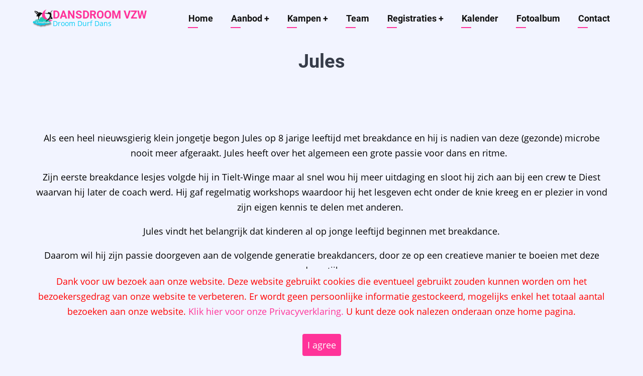

--- FILE ---
content_type: text/html; charset=UTF-8
request_url: https://dansdroom.be/web/jules
body_size: 3933
content:

<!DOCTYPE html>
<html lang="en" dir="ltr">
  <head>
    <meta charset="utf-8" />
<meta name="Generator" content="Drupal 10 (https://www.drupal.org)" />
<meta name="MobileOptimized" content="width" />
<meta name="HandheldFriendly" content="true" />
<meta name="viewport" content="width=device-width, initial-scale=1.0" />
<link rel="icon" href="/web/sites/default/files/logo_reduced__1__0AH_icon_0.ico" type="image/vnd.microsoft.icon" />
<link rel="canonical" href="https://dansdroom.be/web/jules" />
<link rel="shortlink" href="https://dansdroom.be/web/node/68" />

    <title>Jules | DansDroom vzw</title>
        <link rel="preload" as="font" href="/web/themes/vanipro/fonts/open-sans.woff2" type="font/woff2" crossorigin>
    <link rel="preload" as="font" href="/web/themes/vanipro/fonts/roboto.woff2" type="font/woff2" crossorigin>
    <link rel="preload" as="font" href="/web/themes/vanipro/fonts/roboto-bold.woff2" type="font/woff2" crossorigin>
        <link rel="stylesheet" media="all" href="/web/core/themes/stable9/css/system/components/align.module.css?t8wl5r" />
<link rel="stylesheet" media="all" href="/web/core/themes/stable9/css/system/components/fieldgroup.module.css?t8wl5r" />
<link rel="stylesheet" media="all" href="/web/core/themes/stable9/css/system/components/container-inline.module.css?t8wl5r" />
<link rel="stylesheet" media="all" href="/web/core/themes/stable9/css/system/components/clearfix.module.css?t8wl5r" />
<link rel="stylesheet" media="all" href="/web/core/themes/stable9/css/system/components/details.module.css?t8wl5r" />
<link rel="stylesheet" media="all" href="/web/core/themes/stable9/css/system/components/hidden.module.css?t8wl5r" />
<link rel="stylesheet" media="all" href="/web/core/themes/stable9/css/system/components/item-list.module.css?t8wl5r" />
<link rel="stylesheet" media="all" href="/web/core/themes/stable9/css/system/components/js.module.css?t8wl5r" />
<link rel="stylesheet" media="all" href="/web/core/themes/stable9/css/system/components/nowrap.module.css?t8wl5r" />
<link rel="stylesheet" media="all" href="/web/core/themes/stable9/css/system/components/position-container.module.css?t8wl5r" />
<link rel="stylesheet" media="all" href="/web/core/themes/stable9/css/system/components/reset-appearance.module.css?t8wl5r" />
<link rel="stylesheet" media="all" href="/web/core/themes/stable9/css/system/components/resize.module.css?t8wl5r" />
<link rel="stylesheet" media="all" href="/web/core/themes/stable9/css/system/components/system-status-counter.css?t8wl5r" />
<link rel="stylesheet" media="all" href="/web/core/themes/stable9/css/system/components/system-status-report-counters.css?t8wl5r" />
<link rel="stylesheet" media="all" href="/web/core/themes/stable9/css/system/components/system-status-report-general-info.css?t8wl5r" />
<link rel="stylesheet" media="all" href="/web/core/themes/stable9/css/system/components/tablesort.module.css?t8wl5r" />
<link rel="stylesheet" media="all" href="/web/themes/vanipro/css/material.css?t8wl5r" />
<link rel="stylesheet" media="all" href="/web/themes/vanipro/css/font-awesome.css?t8wl5r" />
<link rel="stylesheet" media="all" href="/web/themes/vanipro/css/font.css?t8wl5r" />
<link rel="stylesheet" media="all" href="/web/themes/vanipro/css/style.css?t8wl5r" />
<link rel="stylesheet" media="all" href="/web/themes/vanipro/css/slider.css?t8wl5r" />

    
<style>
  :root {
  --theme-color: #ff3399;
  --theme-color-two: #06ccf5;
  --body-bg: #f2f4ff;
  --content-bg: #f2f4ff;
  --header-block-bg: #f2f4ff;
  --footer-bg: #f2f4ff;
  --footer-color: #919296;
  --footer-border-color: #f2f4ff;
  --color-light: #f2f4ff;
  --border-color: #e9ebf5;
  --text-color: #06ccf5;
  --bold-color: #363c49;
  --circle-one: #f2f4ff;
  --circle-two: #f2f4ff;
  --circle-three: #f2f4ff;
  }
</style>
<style>
.menu-wrap { 

    background: #f2f4ff; 

    color: #111111; 

} 

.menu-wrap a { 

    color: #111111; 

} 

.close-mobile-menu { 

    color: #111111; 

    border: 2px solid #111111; 

} 


.layer1,
.layer2,
.layer3,
.layer4,
.layer5 {
	visibility: visible;
  -webkit-transition: none;
  -moz-transition: none;
  transition: all ease 1s;
  -webkit-transform: none;
  -moz-transform: none;
  transform: none;
}


.page-header {
  padding: 1em 0 1em 0;
}


.homepage .main-wrapper {
  padding: 0;
}
.region-content-home .block {
  padding: 1em 0 1em 0;
}
</style>

  </head>
  <body class="site-page page-type-page no-sidebar">

        <a href="#main-content" class="visually-hidden focusable">
      Skip to main content
    </a>
    
      <div class="dialog-off-canvas-main-canvas" data-off-canvas-main-canvas>
      <div class="loader">
    <div class="loader-inner">
      <div class="loader-icon">
        <span></span>
        <span></span>
      </div>
    </div>
  </div>
<header class="header-top header">
  <div class="container">
  <div class="header-main">
          <div class="site-brand">
          <div class="block-region region-site-branding">
    <div id="block-vanipro-branding" class="block">
  
    
  <div class="block-content">
  <div class="site-branding">
  		<div class="site-logo">
         <a href="/web/" title="Home" rel="home">
            <img src="/web/sites/default/files/logo%20reduced_0_0.png" alt="Home" />
         </a>
	 </div>
        <div class="site-name-slogan">
               <div class="site-name">
            <a href="/web/" title="Home" rel="home">DansDroom vzw</a>
         </div>
                     <div class="site-slogan">Droom Durf Dans</div>
         </div>
   </div>
  </div>
</div> <!--/.block-content -->

  </div>

      </div> <!--/.site-branding -->
              <div class="header-main-right">
                  <div class="mobile-menu"><i class="icon-menu"></i></div>           <div class="primary-menu-wrapper">
            <div class="menu-wrap">
              <div class="close-mobile-menu">x</div>
                <div class="block-region region-primary-menu">
    <nav role="navigation" aria-labelledby="block-vanipro-main-menu-menu" id="block-vanipro-main-menu" class="block block-menu">
            
  <h2 class="visually-hidden block-title" id="block-vanipro-main-menu-menu">Main navigation</h2>
  

        
              <ul class="main-menu">
                            <li class="main-menu-item">
        <a href="/web/" data-drupal-link-system-path="&lt;front&gt;">Home</a>
                  </li>
                        <li  class="main-menu-item expanded">
        <a href="/web/aanbod">Aanbod <span class="dropdown-arrow">+</span></a>
                                  <ul class="submenu">
                            <li class="main-menu-item">
        <a href="/web/aanbod_kleuters" data-drupal-link-system-path="node/63">kleuters</a>
                  </li>
                        <li class="main-menu-item">
        <a href="/web/aanbod_jongeren" data-drupal-link-system-path="node/65">jongeren</a>
                  </li>
                        <li class="main-menu-item">
        <a href="/web/aanbod_volwassenen" data-drupal-link-system-path="node/66">volwassenen</a>
                  </li>
        </ul>
  
            </li>
                        <li  class="main-menu-item expanded">
        <a href="/web/danskampen_2026">Kampen <span class="dropdown-arrow">+</span></a>
                                  <ul class="submenu">
                            <li class="main-menu-item">
        <a href="https://dansdroom.be/web/2026_paasdanskamp_kleuters">paasdanskamp kleuters</a>
                  </li>
                        <li class="main-menu-item">
        <a href="https://dansdroom.be/web/2026_zomerdanskamp_kleuters">zomerdanskamp kleuters</a>
                  </li>
                        <li class="main-menu-item">
        <a href="/web/2026_zomerdanskamp_1-2-3_leerjaar" data-drupal-link-system-path="node/94">zomerdanskamp kids 1-2-3 leerjaar</a>
                  </li>
                        <li class="main-menu-item">
        <a href="/web/2026_zomerdanskamp_4-5-6_leerjaar" data-drupal-link-system-path="node/95">zomerdanskamp kids 4-5-6 leerjaar</a>
                  </li>
        </ul>
  
            </li>
                        <li class="main-menu-item">
        <a href="/web/team" data-drupal-link-system-path="node/3">Team</a>
                  </li>
                        <li  class="main-menu-item expanded">
        <a href="/web/registraties">Registraties <span class="dropdown-arrow">+</span></a>
                                  <ul class="submenu">
                            <li class="main-menu-item">
        <a href="/web/registraties" data-drupal-link-system-path="webform/inschrijving_basis_flexbox_layou">registreer je hier</a>
                  </li>
                        <li class="main-menu-item">
        <a href="/web/tarieven" data-drupal-link-system-path="node/25">tarieven</a>
                  </li>
        </ul>
  
            </li>
                        <li class="main-menu-item">
        <a href="/web/kalender" data-drupal-link-system-path="node/1">Kalender</a>
                  </li>
                        <li class="main-menu-item">
        <a href="/web/dansdroom_in_beeld" data-drupal-link-system-path="node/49">Fotoalbum</a>
                  </li>
                        <li class="main-menu-item">
        <a href="/web/neem_contact" data-drupal-link-system-path="node/48">Contact</a>
                  </li>
        </ul>
  


  </nav>

  </div>

            </div> <!-- /.menu-wrap -->
          </div> <!-- /.primary-menu-wrapper -->
                              </div> <!-- /.header-right -->
      </div><!-- /header-main -->
  </div><!-- /container -->
</header>
  <header class="header">
    <section id="page-header">
    <div class="container">
      <div class="page-header">
          <div class="block-region region-page-header">
    <div id="block-vanipro-page-title" class="block">
  
    
  <div class="block-content">
      <div class="page-title-wrap">
  
      <h1 class="page-title"><span>Jules</span>
</h1>
    
</div> <!--/.page-title-wrap -->

    </div>
</div> <!--/.block-content -->

  </div>

      </div>
    </div><!-- /.container -->
  </section>
</header>
<!-- Start: highlighted -->
	<div class="highlighted block-section clear">
		<aside class="container clear" role="complementary">
			  <div class="block-region region-highlighted">
    <div data-drupal-messages-fallback class="hidden"></div>

  </div>

		</aside>
	</div>
<!-- End: highlighted -->
<div id="main-wrapper" class="main-wrapper">
  <div class="container">
  <div class="main-container">
    <main id="main" class="page-content">
      <a id="main-content" tabindex="-1"></a>            <div class="node-content">
          <div class="block-region region-content">
    <div id="block-vanipro-content" class="block">
  
    
  <div class="block-content">
      <article data-history-node-id="68" class="node node-view-mode-full">

  

  <div class="node-content">
    
            <div class="field field--name-body field--type-text-with-summary field--label-hidden field-item"><p class="text-align-center"><span style="color:#000000;">Als een heel nieuwsgierig klein jongetje begon Jules op 8 jarige leeftijd met breakdance en hij is nadien van deze (gezonde) microbe nooit meer afgeraakt. Jules heeft over het algemeen een grote passie voor dans en ritme.&nbsp;&nbsp;</span></p><p class="text-align-center"><span style="color:#000000;">Zijn eerste breakdance lesjes volgde hij in Tielt-Winge maar al snel wou hij meer uitdaging en sloot hij zich aan bij een crew te Diest waarvan hij later de coach werd. Hij gaf regelmatig workshops waardoor hij het lesgeven echt onder de knie kreeg en er plezier in vond zijn eigen kennis te delen met anderen.&nbsp;</span></p><p class="text-align-center"><span style="color:#000000;">Jules vindt het belangrijk dat kinderen al op jonge leeftijd beginnen met breakdance.</span></p><p class="text-align-center"><span style="color:#000000;">Daarom wil hij zijn passie doorgeven aan de volgende generatie breakdancers, door ze op een creatieve manier te boeien met deze dansstijl.</span></p><img data-entity-uuid="dcceadff-94f2-4541-926a-dcd746fa58f5" data-entity-type="file" src="/web/sites/default/files/inline-images/Jules_final_0.png" width="344" height="527" alt="Jules" class="align-center" loading="lazy"></div>
      
  </div>
</article>

    </div>
</div> <!--/.block-content -->

  </div>

      </div>
                </main>
          </div>   </div> </div><!-- Start: Footer -->
<!-- /footer-top -->
<footer class="footer">
   
  <!-- /footer-bottom -->

   <section id="footer-bottom-last">
    <div class="container">
    <div class="footer-bottom-last">
              <div class="copyright">
                      © 2019-2025 DansDroom vzw. All rights reserved.

                  </div>
                    <div class="footer-social-icons">
          <ul class="social-icons">
      <li><a href="https://www.facebook.com/dansdroom.be/" target="_blank"><i class="icon-facebook"></i></a></li>
          <li><a href="https://www.instagram.com/dansdroom.be/?igshid=4pwiv8n49hy5" target="_blank"><i class="icon-instagram"></i></a></li>
                  </ul>
        </div>
            </div> <!--/.social icons -->
    </div> <!-- /.container -->
    </div> <!-- /.container -->
  </section> <!-- /footer-bottom-last -->
   <!-- end condition if copyright or social icons -->
</footer>
<div class="scrolltop"><div class="scrolltop-icon">&#x2191;</div></div>
  
  <!-- Start Cookie Alert -->
<div class="cookiealert" role="alert">
  <div class="container">
    <p>
              <span style="color:red;">Dank voor uw bezoek aan onze website. Deze website gebruikt cookies die eventueel gebruikt zouden kunnen worden om het bezoekersgedrag van onze website te verbeteren. Er wordt geen persoonlijke informatie gestockeerd, mogelijks enkel het totaal aantal bezoeken aan onze website.  <a href="/privacy">Klik hier voor onze Privacyverklaring.</a> U kunt deze ook nalezen onderaan onze home pagina.
</span></span><br></br>
            <button type="button" class="acceptcookies" aria-label="Close">I agree</button>
    </p>
  </div>
</div>
<!-- End Cookie Alert --><!-- End: Footer -->

<style>
.fab {
  display: none;
}
</style>


  </div>

    
  
    <script type="application/json" data-drupal-selector="drupal-settings-json">{"path":{"baseUrl":"\/web\/","pathPrefix":"","currentPath":"node\/68","currentPathIsAdmin":false,"isFront":false,"currentLanguage":"en"},"pluralDelimiter":"\u0003","suppressDeprecationErrors":true,"user":{"uid":0,"permissionsHash":"ceb58cfda8ca3d3266dcec33f8b5a860365986af9022145ef0eeb22aa78610f5"}}</script>
<script src="/web/core/assets/vendor/jquery/jquery.min.js?v=3.7.1"></script>
<script src="/web/core/misc/drupalSettingsLoader.js?v=10.3.2"></script>
<script src="/web/core/misc/drupal.js?v=10.3.2"></script>
<script src="/web/core/misc/drupal.init.js?v=10.3.2"></script>
<script src="/web/themes/vanipro/js/slider.js?v=9.1"></script>
<script src="/web/themes/vanipro/js/vanipro.js?v=9.1"></script>
<script src="/web/themes/vanipro/js/cookiealert.js?v=1"></script>


        </body>
</html>


--- FILE ---
content_type: text/css
request_url: https://dansdroom.be/web/themes/vanipro/css/style.css?t8wl5r
body_size: 10840
content:
/**
 * Variables
 */
:root {
  --body-bg: #ffffff;
  --header-block-bg: #f2f4fe;
  --content-bg: #f2f4ff;
  --content-border-color: #ced1e4;
  --footer-bg: #232733;
  --footer-color: #919296;
  --footer-border-color: #373b48;
  --text-color: #2a2a2a;
  --bold-color: #1e2127;
  --border-color: #e9ebf5;
  --theme-color: #ff6347;
  --theme-color-two: #302e44;
  --circle-one: #f3e7f0;
  --circle-two: #e0e2f6;
  --circle-three: #f9b6b4;
  --color-light: #e7a498;
  --font-content: "Open Sans", sans-serif;
  --font-heading: "Roboto", sans-serif;
}

* {
  margin: 0;
  padding: 0;
}

/* HTML and Body
---------------------------------------- */
html,
body {
  height: 100%;
}

html {
  line-height: 1.7;
  -ms-text-size-adjust: 100%;
  -webkit-text-size-adjust: 100%;
  font-size: 16px;
}

body {
  font-family: -apple-system, BlinkMacSystemFont, "Segoe UI", Roboto, Oxygen, Ubuntu, Cantarell, "Open Sans", "Helvetica Neue", sans-serif;
  font-family: var(--font-content);
  font-size: 1rem;
  font-weight: 400;
  width: 100%;
  height: auto;
  min-height: 100vh;
  margin: 0;
  padding: 0;
  line-height: 1.7;
  background: #ffffff;
  background: var(--body-bg);
  color: var(--text-color);
  overflow-x: hidden;
  -webkit-font-smoothing: subpixel-antialiased;
  -webkit-text-size-adjust: 100%;
  -ms-text-size-adjust: 100%;
}

/* Regions
---------------------------------------- */
article,
aside,
details,
figcaption,
figure,
footer,
header,
hgroup,
main,
menu,
nav,
section {
  display: block;
}

summary {
  display: list-item;
  cursor: pointer;
  color: #a1a1a1;
  color: var(--text-color);
}

template,
[hidden] {
  display: none;
}

/* Typography
---------------------------------------- */
/* Typography -> Headings */
h1,
h2,
h3,
h4,
h5,
h6 {
  font-family: var(--font-heading);
  font-weight: 700;
  font-style: normal;
  line-height: 1.6;
  margin: 0;
  color: var(--bold-color);
}

h1 {
  font-size: 2.1rem;
}

h2 {
  font-size: 1.8rem;
}

h3 {
  font-size: 1.5rem;
}

h4 {
  font-size: 1.3rem;
}

h5, h6 {
  font-size: 1.1rem;
}

/* Typography -> Links */
a {
  color: var(--theme-color);
  background-color: transparent;
  text-decoration: none;
  transition: color 0.4s ease;
}

a:active,
li a.active {
  color: var(--theme-color);
}

a:hover {
  color: var(--theme-color-two);
}

a:active,
a:hover,
a:focus {
  text-decoration: none;
  border: 0;
  outline: 0;
}

p {
  margin: 0 0 1rem 0;
}

b,
strong {
  font-weight: bolder;
  color: var(--bold-color);
}

dfn,
cite {
  font-style: italic;
}

del {
  text-decoration: line-through;
}

small {
  font-size: 80%;
}

big {
  font-size: 125%;
}

em {
  font-style: normal;
  color: var(--theme-color);
}

/* Typography-> code tags */
code,
kbd,
pre,
samp {
  font-family: monospace, monospace;
  font-size: 1rem;
  background: var(--content-bg);
}

kbd {
  margin: 0;
  padding: 0 5px;
}

pre {
  overflow: auto;
  margin: 1rem 0;
  padding: 1rem;
  -moz-tab-size: 2;
    -o-tab-size: 2;
       tab-size: 2;
}

sub,
sup {
  position: relative;
  font-size: 75%;
  line-height: 0;
  vertical-align: baseline;
}

sub {
  bottom: -0.25em;
}

sup {
  top: -0.5em;
}

tt,
var {
  font-family: monospace, monospace;
  font-style: italic;
}

mark {
  background: var(--theme-color);
  color: #ffffff;
  padding: 2px 5px;
  text-shadow: none;
}

acronym[title], abbr[title] {
  border-bottom: none;
  text-decoration: underline;
  -webkit-text-decoration: underline dotted;
}

abbr,
acronym {
  cursor: help;
}

acronym {
  border-bottom: 1px dotted;
}

/* Media
---------------------------------------- */
audio,
canvas,
progress,
video {
  display: inline-block;
  vertical-align: baseline;
}

audio:not([controls]) {
  display: none;
  height: 0;
}

img,
a img {
  max-width: 100% !important;
  height: auto;
  margin: 0;
  padding: 0;
  border: 0;
  border-style: none;
  vertical-align: middle;
}

svg:not(:root) {
  overflow: hidden;
}

figure {
  max-width: 100%;
  height: auto;
  margin: 1em 0;
  border: 0;
}

.align-left {
  margin: 1rem 1rem 1rem 0;
}

.align-right {
  margin: 1rem 0 1rem 1rem;
}

.align-center {
  margin-top: 1rem;
  margin-bottom: 1rem;
}

figure.align-center img {
  display: block;
  clear: both;
  margin: 0 auto;
}

figcaption {
  padding: 4px;
  font-size: 0.8rem;
  background: var(--content-bg);
  border: 1px solid var(--border-color);
  text-align: center;
}

.image-field {
  margin: 0 0 1rem 0;
}

/* Form
---------------------------------------- */
form {
  margin-bottom: 1rem;
}

button,
input,
optgroup,
select,
textarea {
  font-family: inherit;
  font-size: 100%;
  line-height: 1.6;
  margin: 0;
}

button,
input {
  overflow: visible;
}

button,
select {
  text-transform: none;
}

.button-solid,
a.button-solid:hover,
button,
[type=button],
[type=reset],
[type=submit] {
  position: relative;
  cursor: pointer;
  border: 0;
  border-radius: 4px;
  padding: 8px 10px;
  background: var(--theme-color);
  color: #fff;
  -webkit-appearance: button;
  transition: all 0.3s ease-in-out;
}

.button-solid:hover,
a.button-solid:hover,
button:hover,
[type=button]:hover,
[type=reset]:hover,
[type=submit]:hover {
  background: var(--theme-color-two);
  color: #ffffff;
}

button::-moz-focus-inner,
[type=button]::-moz-focus-inner,
[type=reset]::-moz-focus-inner,
[type=submit]::-moz-focus-inner {
  border-style: none;
  padding: 0;
}

button:-moz-focusring,
[type=button]:-moz-focusring,
[type=reset]:-moz-focusring,
[type=submit]:-moz-focusring {
  outline: 0;
}

button[disabled],
html input[disabled] {
  cursor: not-allowed;
  opacity: 0.7;
}

::-webkit-file-upload-button {
  -webkit-appearance: button;
  font: inherit;
}

input {
  line-height: normal;
}

input,
textarea {
  max-width: 100%;
}

input[type=text],
input[type=email],
input[type=url],
input[type=password],
input[type=search],
textarea {
  background: transparent;
  color: var(--text-color);
  padding: 10px;
  border: 1px solid var(--border-color);
  transition: border 0.5s ease-in-out;
}

input[type=text]:focus,
input[type=email]:focus,
input[type=url]:focus,
input[type=password]:focus,
input[type=search]:focus,
textarea:focus {
  border: 1px solid var(--theme-color-two);
  outline: 0;
}

textarea {
  width: 100%;
  overflow: auto;
  transition: border 0.3s linear;
  vertical-align: top;
}
@keyframes autofill {
  to {
    color: var(--text-color);
    background: transparent;
  }
}
input:-webkit-autofill {
  animation-name: autofill;
  animation-fill-mode: both;
}

[type=checkbox],
[type=radio] {
  padding: 0;
  box-sizing: border-box;
}

[type=number]::-webkit-inner-spin-button,
[type=number]::-webkit-outer-spin-button {
  height: auto;
}

[type=search] {
  -webkit-appearance: textfield;
  outline-offset: -2px;
  -webkit-appearance: textfield;
  -moz-appearance: textfield;
}

[type=search]::-webkit-search-decoration {
  -webkit-appearance: none;
}

fieldset {
  margin: 0 0 10px 0;
  padding: 0.35em 0.5em 0.5em 0;
  border: 1px solid var(--border-color);
}

fieldset > :last-child {
  margin-bottom: 0;
}

legend {
  box-sizing: border-box;
  color: inherit;
  display: table;
  max-width: 100%;
  padding: 0;
  white-space: normal;
}

progress {
  vertical-align: baseline;
}

optgroup {
  font-weight: bold;
}

select {
  padding: 4px 0;
}

form label {
  color: var(--bold-color);
}

label[for] {
  cursor: pointer;
}

/* Form */
.form-item {
  margin-bottom: 1rem;
}

.form-required:after {
  content: "*";
  display: inline-block;
  padding-left: 4px;
  color: red;
}

.form-item label {
  display: block;
}

label.option {
  display: inline;
  font-weight: normal;
}

progress {
  vertical-align: baseline;
}

::-webkit-input-placeholder {
  color: var(--border-color);
}

:-moz-placeholder {
  color: var(--border-color);
}

::-moz-placeholder {
  color: var(--border-color);
  opacity: 1;
}

:-ms-input-placeholder {
  color: var(--border-color);
}

.field--name-body input[type=text],
.field--name-body input[type=email],
.field--name-body input[type=url],
.field--name-body input[type=password],
.field--name-body input[type=search],
.field--name-body textarea {
  display: block;
  margin-bottom: 0.8rem;
}

/* Form in body */
.node-content input[type=text],
.node-content input[type=email],
.node-content input[type=url],
.node-content input[type=password],
.node-content input[type=search],
textarea {
  display: block;
  background: var(--content-bg);
  margin-bottom: 0.8rem;
  border-radius: 20px;
}

/* Forms in sidebar */
.sidebar input[type=text],
.sidebar input[type=email],
.sidebar input[type=url],
.sidebar input[type=password],
.sidebar input[type=search],
textarea {
  width: 100%;
  border: 1px solid var(--content-border-color);
}

/* Animated expanding textarea */
.form-textarea {
  height: 100px;
  transition: height 0.3s ease-in-out;
}

.form-textarea:focus {
  height: 180px;
}

/* Common HTML Elements
---------------------------------------- */
hr {
  clear: both;
  width: 100%;
  height: 2px;
  background: var(--border-color);
  border: 0;
  box-sizing: content-box;
  overflow: visible;
}

address {
  margin: 0 0 1rem 0;
  font-style: italic;
}

/* Definition Lists */
dt {
  color: var(--bold-color);
  font-weight: 700;
  margin: 0 0 1.75rem;
}

dt {
  color: var(--bold-color);
  font-weight: 700;
}

dd {
  margin: 0 0 1.2rem 0;
}

blockquote {
  position: relative;
  margin: 1rem 0;
  padding: 1rem;
  background: var(--content-bg);
  border-left: 6px solid var(--theme-color);
  border-top: 2px solid var(--border-color);
  border-right: 2px solid var(--border-color);
  border-bottom: 2px solid var(--border-color);
}

[dir=rtl] blockquote {
  position: relative;
  margin: 1rem 0;
  padding: 1rem;
  background: var(--content-bg);
  border-right: 6px solid var(--theme-color);
  border-top: 2px solid var(--border-color);
  border-left: 2px solid var(--border-color);
  border-bottom: 2px solid var(--border-color);
}

blockquote > :last-child {
  margin-bottom: 0;
}

/* List
---------------------------------------- */
ul,
ol {
  margin: 0;
  padding: 0 0 0.25rem 1rem;
}

[dir=rtl] ul,
[dir=rtl] ol {
  padding: 0 1rem 0.25rem 0;
}

ol ol,
ul ul {
  margin: 0;
  padding: 0 0 0.25rem 1rem;
}

[dir=rtl] ol ol,
[dir=rtl] ul ul {
  padding: 0 1rem 0.25rem 0;
}

ul {
  list-style: disc;
}

li > ul,
li > ol {
  margin-bottom: 0;
}

[dir=rtl] ul,
[dir=rtl] ol {
  padding: 0 1rem 0.25rem 0;
}

li {
  padding: 4px 0;
}

/* Table
---------------------------------------- */
table {
  width: 100%;
  margin-bottom: 1.2rem;
  border-spacing: 0;
  border-collapse: collapse;
}

th,
tr,
td {
  vertical-align: middle;
}

th {
  margin: 0;
  padding: 5px;
  background: var(--content-bg);
  color: var(--bold-color);
  border: 1px solid var(--border-color);
  text-align: left;
  text-shadow: none;
}

td {
  padding: 5px;
  border: 1px solid var(--border-color);
}

/* Default box sizing.
---------------------------------------- */
* {
  box-sizing: border-box;
}

:after,
:before {
  box-sizing: border-box;
}

*:after,
*::after,
*:before,
*::before {
  box-sizing: border-box;
}

/* Misc
---------------------------------------- */
::-moz-selection {
  background: var(--theme-color);
  color: #fff;
  text-shadow: none;
}

::selection {
  background: var(--theme-color);
  color: #fff;
  text-shadow: none;
}

/* Font icons used in theme
---------------------------------------- */
@font-face {
  font-family: "vani";
  src: url("../fonts/vani.eot");
  src: url("../fonts/vani.eot") format("embedded-opentype"), url("../fonts/vani.ttf") format("truetype"), url("../fonts/vani.woff") format("woff"), url("../fonts/vani.svg") format("svg");
  font-weight: normal;
  font-style: normal;
  font-display: block;
}
[class^=icon-], [class*=" icon-"] {
  /* use !important to prevent issues with browser extensions that change fonts */
  font-family: "vani" !important;
  speak: none;
  font-style: normal;
  font-weight: normal;
  font-variant: normal;
  text-transform: none;
  line-height: 1;
  /* Better Font Rendering =========== */
  -webkit-font-smoothing: antialiased;
  -moz-osx-font-smoothing: grayscale;
}

.icon-horn:before {
  content: "\e917";
}

.icon-bell:before {
  content: "\e918";
}

.icon-info:before {
  content: "\e919";
}

.icon-share:before {
  content: "\e916";
}

.icon-align-left:before {
  content: "\e915";
}

.icon-document:before {
  content: "\e914";
}

.icon-menu:before {
  content: "\e913";
}

.icon-add_comment:before {
  content: "\e910";
}

.icon-vimeo:before {
  content: "\e912";
}

.icon-comments:before {
  content: "\e911";
}

.icon-exclamation-circle:before {
  content: "\e90e";
}

.icon-exclamation-triangle:before {
  content: "\e90f";
}

.icon-check-square:before {
  content: "\e90d";
}

.icon-hashtag:before {
  content: "\e90c";
}

.icon-calendar:before {
  content: "\e90a";
}

.icon-user:before {
  content: "\e90b";
}

.icon-search:before {
  content: "\e909";
}

.icon-vk:before {
  content: "\e900";
}

.icon-github:before {
  content: "\e901";
}

.icon-whatsapp:before {
  content: "\e902";
}

.icon-telegram:before {
  content: "\e903";
}

.icon-youtube:before {
  content: "\e904";
}

.icon-linkedin:before {
  content: "\e905";
}

.icon-instagram:before {
  content: "\e906";
}

.icon-twitter:before {
  content: "\e907";
}

.icon-facebook:before {
  content: "\e908";
}

.container {
  position: relative;
  width: 100%;
  max-width: 1170px;
  margin: 0 auto;
  padding: 0 10px;
}

/* Main wrapper -> Main + Sidebar
--------------------------------*/
.main-wrapper {
  width: 100%;
}

/* Layout -> containers */
.main-container {
  position: relative;
  display: grid;
  width: 100%;
  margin: 0;
  padding: 2rem 0;
}

.no-sidebar .main-container,
.sidebar-left .main-container,
.sidebar-right .main-container,
.two-sidebar .main-container {
  grid-template-columns: 100%;
}

.sidebar-left #main,
.sidebar-right #main,
.two-sidebar #main {
  margin: 0 0 2rem 0;
}

/* Column
--------------------------------*/
.section {
  width: 100%;
  clear: both;
  padding: 1.6rem 0;
}

.row {
  width: 100%;
  clear: both;
  margin-bottom: 1rem;
}

.full {
  position: relative;
  display: flex;
  flex-direction: column;
  width: 100%;
  margin: 0;
}

.item {
  margin: 0 0 2rem 0;
  padding: 0;
  flex: 1 1 100%;
  max-width: 100%;
}

.sidebar .block {
  padding: 1rem;
  background: var(--content-bg);
  margin-bottom: 2rem;
  border-radius: 6px;
}

.sidebar .block-title {
  line-height: 1;
  padding-bottom: 0.3rem;
}

.sidebar ul {
  list-style: none;
  margin: 0;
  padding: 0;
}

.sidebar li {
  padding: 6px 0;
  border-bottom: 1px solid var(--content-border-color);
}

/* Extended pro */
.sidebar-circle-one,
.sidebar-circle-two {
  position: absolute;
  border-radius: 50%;
}

.sidebar-circle-one {
  background: var(--circle-one);
  width: 30px;
  height: 30px;
  top: 38px;
  right: 20px;
}

.sidebar-circle-two {
  background: var(--circle-two);
  width: 42px;
  height: 42px;
  top: 20px;
  right: 36px;
}

/* Header
--------------------------------------*/
.header {
  position: relative;
  width: 100%;
  background: var(--content-bg);
  margin: 0;
  padding: 0;
}

/* Header -> Header Top blocks */
.header-top-blocks {
  position: relative;
  background: var(--header-block-bg);
  width: 100%;
  margin: 0;
  padding: 0;
}

.header-block-container {
  position: relative;
  display: flex;
  flex-direction: column;
  justify-content: space-between;
  align-items: center;
  gap: 1rem;
  padding: 1rem 0;
}

.header-block {
  max-width: 100%;
}

.header-block p:last-child {
  margin: 0;
}

/* Header -> Header main */
.header-main {
  width: 100%;
  margin: 0;
  padding: 0.5rem 0;
  display: flex;
  justify-content: space-between;
  align-items: center;
}

/* Header -> site branding. */
.site-brand {
  position: relative;
}

.site-branding {
  position: relative;
  display: flex;
  align-items: center;
  gap: 10px;
  font-weight: 400;
  line-height: 1;
}

.site-branding img {
  width: auto;
  max-height: 36px;
}

.site-branding a {
  color: var(--theme-color);
}

.site-name-slogan {
  display: flex;
  flex-direction: column;
}

.site-name {
  font-family: "Roboto", sans-serif;
  font-weight: 700;
  font-size: 1.2rem;
  color: var(--theme-color);
  text-transform: uppercase;
}

.site-slogan {
  font-size: 0.8rem;
}

/* Header -> header right */
.header-main-right {
  position: relative;
  display: flex;
  align-items: center;
}

.menu-wrap {
  font-family: var(--font-heading);
  font-weight: 700;
  position: fixed;
  color: #ffffff;
  background: var(--bold-color);
  top: 0;
  bottom: 0;
  left: 0;
  margin: 0;
  padding: 1rem;
  width: 100%;
  max-width: 320px;
  z-index: 25;
  transform: translateX(-100%);
  transition: all 0.8s ease;
}

ul.main-menu,
.region-primary-menu .menu {
  position: relative;
  margin: 0;
  padding: 0;
  font-size: 1em;
  z-index: 30;
  list-style: none;
  list-style-type: none;
}

.main-menu a,
.region-primary-menu .menu a {
  color: #ffffff;
}

ul.main-menu li,
.region-primary-menu .menu li {
  position: relative;
  padding: 0;
}

ul.main-menu li a,
.region-primary-menu .menu li a {
  border-bottom: 1px solid var(--footer-border-color);
}

.main-menu li span,
.region-primary-menu .menu li span {
  display: block;
  padding: 10px 0;
}

ul.main-menu > li,
.region-primary-menu .menu > li {
  display: block;
  float: none;
  line-height: 1;
  margin: 0;
}

ul.main-menu > li > a,
.region-primary-menu .menu > li > a {
  display: block;
  margin: 0;
  padding: 10px 0;
}

ul.main-menu > li a::after,
.region-primary-menu .menu > li a::after {
  content: none;
}

ul.main-menu ul.submenu,
.region-primary-menu .menu .submenu {
  position: relative;
  display: block;
  font-weight: 400;
  margin: 0;
  padding: 0;
  z-index: 30;
}

ul.main-menu ul.submenu li,
.region-primary-menu .menu .submenu li {
  display: block;
  background: none;
  width: 100%;
  font-size: 0.9rem;
}

ul.main-menu ul.submenu li a,
.region-primary-menu .menu .submenu li a {
  display: block;
  width: 100%;
  padding: 10px 0 10px 20px;
}

ul.main-menu ul.submenu li a::after,
.region-primary-menu .menu .submenu li a::after {
  content: none;
}

.main-menu li span.dropdown-arrow {
  position: absolute;
  display: inline-block;
  right: 0;
  padding: 0;
}

.menu-item-has-children {
  position: relative;
}

.menu-item-has-children::after {
  content: "+";
  position: absolute;
  right: -16px;
  top: 10px;
  width: 10px;
  height: 22px;
}

/* Third level drop down */
ul.main-menu ul.submenu ul.submenu {
  position: relative;
  display: block;
  margin: 0;
  padding: 0 0 0 30px;
  z-index: 30;
}

ul.main-menu ul.submenu ul.submenu li {
  display: block;
  font-size: inherit;
  width: 100%;
  padding: 0;
  text-align: left;
}

.main-menu ul.submenu li.expanded::after {
  content: "+";
  position: absolute;
  right: 0;
  top: 10px;
}

/* Mobile Menu */
.mobile-menu {
  display: block;
}

.active-menu .menu-wrap {
  overflow-y: scroll;
  transform: translateX(0);
  transition: all 1s ease; /* Means appears */
}

.close-mobile-menu {
  position: absolute;
  top: 0.5rem;
  right: 4px;
  display: none;
  place-content: center;
  width: 36px;
  height: 36px;
  color: #ffffff;
  border: 2px solid #ffffff;
  border-radius: 50%;
  z-index: 48;
  cursor: pointer;
  text-align: center;
}

.active-menu .close-mobile-menu,
.active-menu .main-menu {
  display: grid;
}

/* Header -> Full page search form */
.full-page-search {
  position: relative;
  margin: 0;
  padding: 0;
}

.search-icon,
.mobile-menu,
.sliding-panel-icon {
  position: relative;
  display: grid;
  place-content: center;
  width: 36px;
  height: 36px;
  margin: 0 0 0 10px;
  border-radius: 50%;
  border: 2px solid var(--theme-color);
  cursor: pointer;
}

.search-box {
  position: fixed;
  top: 0;
  right: 0;
  bottom: 0;
  left: 0;
  width: 100%;
  height: 100%;
  background: var(--content-bg);
  z-index: 50;
  transform: translate3d(0, -100%, 0);
  transition: transform 0.5s;
  display: flex;
  flex-direction: column;
  justify-content: center;
}

.search-box.open {
  transform: translate3d(0, 0, 0);
}

.search-box-content {
  position: relative;
  z-index: 60;
}

.region-search-box .block-title {
  color: var(--bold-color);
  text-align: center;
}

.region-search-box .block-content {
  display: flex;
  width: 100%;
  justify-content: center;
  text-align: center;
}

.region-search-box .block-content form {
  width: 90%;
}

.search-box-content form label {
  display: none;
}

.search-box-content input[type=search] {
  width: 100%;
  margin: 2rem 0 1rem 0;
  padding: 0 30px 0 0;
  font-size: 1.4rem;
  background: url("../images/search.svg") top right no-repeat;
  background-size: contain;
  border: 0;
  border-bottom: 2px solid var(--content-border-color);
  border-radius: 0;
  outline: 0;
}

.search-box-content input[type=search]:focus {
  border: 0;
  border-bottom: 2px solid var(--theme-color);
}

.search-box-content input[type=submit] {
  padding: 10px 24px;
  border-radius: 50px;
}

.search-box-close {
  flex: 1;
  z-index: 60;
  cursor: crosshair;
  cursor: url("../images/cursor.svg"), auto;
}

/* Page Header
--------------------------------------*/
.page-header {
  position: relative;
  width: 100%;
  margin: 0;
  padding: 5rem 0 6rem 0;
  text-align: center;
}

/* Page Header-> breadcrumb */
.breadcrumb {
  position: relative;
  display: block;
  width: 100%;
}

.breadcrumb-items {
  margin: 0;
  padding: 0;
  list-style: none;
}

.breadcrumb-items li {
  display: inline-block;
}

.breadcrumb-item span {
  margin: 0 10px;
}

/* Header circles */
.header-cicle {
  position: absolute;
  border-radius: 50%;
}

.header-cicle1,
.header-cicle2,
.header-cicle3 {
  background: #f3e7f0;
  background: var(--circle-one);
  height: 2rem;
  width: 2rem;
}

.header-cicle1 {
  animation: circle-size 3s linear infinite alternate;
  left: 12%;
  top: 66%;
}

.header-cicle2 {
  animation: circle-size 7s linear infinite alternate;
  right: 40%;
  top: 55%;
}

.header-cicle3 {
  top: 20%;
  right: 30%;
  animation: circle-size 6s linear infinite alternate;
}

.header-cicle4,
.header-cicle5,
.header-cicle6 {
  background: #e0e2f6;
  background: var(--circle-two);
  height: 2rem;
  width: 2rem;
}

.header-cicle4 {
  top: 13%;
  left: 28%;
  animation: circle-size 7s linear infinite alternate;
}

.header-cicle5 {
  top: 37%;
  left: 40%;
  animation: circle-size 10s linear infinite alternate;
}

.header-cicle6 {
  top: 30%;
  right: 10%;
  animation: circle-size 6s linear infinite alternate;
}

.header-cicle7,
.header-cicle8,
.header-cicle9,
.header-cicle10 {
  background: #f9b6b4;
  background: var(--circle-three);
  width: 1em;
  height: 1em;
}

.header-cicle7 {
  left: 7%;
  top: 40%;
  animation: circle-move 6s linear infinite alternate;
}

.header-cicle8 {
  right: 45%;
  top: 30%;
  animation: circle-move 10s linear infinite alternate;
}

.header-cicle9 {
  left: 30%;
  top: 70%;
  animation: circle-move 7s linear infinite alternate;
}

.header-cicle10 {
  right: 7%;
  bottom: 10%;
  animation: circle-move 4s linear infinite alternate;
}
@keyframes circle-size {
  to {
    transform: scale(2);
  }
}
@keyframes circle-move {
  to {
    transform: translateY(-100px);
  }
}
/* Header Pro -> Header main */
.header-top {
  top: 0;
  z-index: 25;
}

/* Homepage
--------------------------------------*/
/* Homepage -> Main */
.home-block-cicle1 {
  position: absolute;
  left: 5%;
  top: 10%;
  background: #f3e7f0;
  background: var(--circle-one);
  width: 3rem;
  height: 3rem;
  border-radius: 50%;
  animation: circle-size 4s linear infinite alternate;
}

.home-block-cicle2 {
  position: absolute;
  right: 5%;
  bottom: 20%;
  background: #f3e7f0;
  background: var(--circle-two);
  width: 3rem;
  height: 3rem;
  border-radius: 50%;
  animation: circle-size 7s linear infinite alternate;
}

.home-block-cicle3 {
  position: absolute;
  left: 3%;
  bottom: 5%;
  background: #f9b6b4;
  background: var(--circle-three);
  width: 2rem;
  height: 2rem;
  border-radius: 50%;
  animation: circle-move 5s linear infinite alternate;
}

/* Homepage -> Homepage content block region */
.region-content-home {
  display: flex;
  flex-direction: column;
}

.region-content-home .block:nth-child(even) {
  background: var(--content-bg);
}

.region-content-home .block {
  padding: 4rem 0;
}

/* Block title */
.homepage-content .block-title {
  text-align: center;
  margin-bottom: 1rem;
}

.homepage-content .block-title::before,
.homepage-content .block-title::after {
  position: absolute;
  content: "";
  top: 50%;
  background: var(--theme-color);
  width: 40px;
  height: 2px;
}

.homepage-content .block-title::before {
  transform: translateX(-50px);
}

.homepage-content .block-title::after {
  transform: translateX(10px);
}

/* Drupal core Field */
[dir] .field:not(:last-child) {
  margin-bottom: 36px;
}

.field__label {
  font-weight: bold;
}

[dir=ltr] .field--label-inline .field__label, [dir=ltr] .field--label-inline .field__items {
  float: left;
}

[dir=rtl] .field--label-inline .field__label, [dir=rtl] .field--label-inline .field__items {
  float: right;
}

[dir=ltr] .field--label-inline .field__label, [dir=ltr] .field--label-inline > .field__item, [dir=ltr] .field--label-inline .field__items {
  padding-right: 0.5em;
}

[dir=rtl] .field--label-inline .field__label, [dir=rtl] .field--label-inline > .field__item, [dir=rtl] .field--label-inline .field__items {
  padding-left: 0.5em;
}

.field--label-inline .field__label::after {
  content: ":";
}

/* Calendar module
-------------------------------------- */
.calendar-calendar .full {
  display: table;
}

.calendar-calendar .empty {
  display: table-cell;
}

/* Admin Toolbar */
button.toolbar-item,
button.toolbar-icon {
  background: none;
}

/* Filter Module */
.filter-wrapper {
  border: 1px solid var(--border-color);
}

/* Feed icon */
.feed-icon {
  display: block;
}

/* Main -> Node */
.node,
.node-promoted,
.node-sticky,
.node-view-mode-full,
.node-unpublished {
  position: relative;
}

/* Main -> node -> teaser view */
.node-view-mode-teaser {
  position: relative;
  background: var(--content-bg);
  padding: 1rem 1rem 4rem 1rem;
  margin-bottom: 4rem;
  border-radius: 8px;
}

.node-view-mode-teaser.node-sticky {
  border: 2px solid var(--border-color);
}

/* Main -> node -> Title */
.node-title a {
  position: relative;
  transition: color 0.4s;
}

.node-title a::after {
  position: absolute;
  content: "";
  bottom: 0;
  left: 0;
  width: 100%;
  height: 2px;
  background: var(--theme-color);
  transform: scaleX(0);
  transform-origin: left;
  transition: transform 0.4s;
}

.node-title a:hover::after {
  transform: scaleX(1);
}

/* Main -> node -> submitted details */
.node-header {
  position: relative;
  display: flex;
  align-items: center;
  gap: 10px;
  background: var(--content-bg);
  border: 1px solid var(--content-border-color);
  border-radius: 2rem;
  font-size: 0.8rem;
  width: 100%;
  margin: 0 0 1rem 0;
  padding: 10px 1rem;
}

.author-picture img {
  width: auto;
  max-height: 25px;
  margin: 0;
}

.node-submitted-details {
  display: flex;
  gap: 1rem;
  align-items: center;
}

.node-submitted-details i {
  color: var(--theme-color);
}

/* Main -> node -> taxonomy and links */
.node-taxonomy-container,
.node-links-container {
  position: relative;
  display: block;
  width: 100%;
  margin: 0;
  padding: 1rem 0;
  border-top: 1px solid var(--border-color);
}

.term-title {
  margin: 0;
  font-size: 1.2rem;
  line-height: 1;
}

.taxonomy-terms {
  list-style: none;
  margin: 1rem 0 0.2rem 0;
  padding: 0;
  list-style: none;
}

.taxonomy-term a {
  padding: 6px 14px;
  border: 2px solid var(--border-color);
  border-radius: 2rem;
  transition: all 0.4s ease-in-out;
}

.taxonomy-term a:hover {
  background: var(--theme-color);
  color: #ffffff;
}

.taxonomy-term a::before {
  content: "#";
  margin-right: 5px;
}

.node-links-container .links,
.node-links-container .inline {
  list-style: none;
  position: relative;
  display: flex;
  align-items: center;
  justify-content: space-between;
  margin: 0;
  padding: 0;
}

.inline li {
  padding: 0;
}

/* read more link */
.node-readmore a {
  position: relative;
  border: 2px solid var(--theme-color);
  border-radius: 2rem;
  padding: 0.4rem 0.8rem;
  transition: all 0.4s ease-in-out;
}

.node-readmore a:hover {
  color: var(--theme-color);
  padding: 0.4rem 3rem 0.4rem 0.8rem;
}

.node-readmore a::after {
  content: "";
  position: absolute;
  top: 50%;
  right: 10px;
  height: 2px;
  width: 0;
  background: var(--theme-color);
  transition: all 0.4s ease-in-out;
}

.node-readmore a:hover::after {
  width: 2rem;
}

.comment-comments a::before,
.comment-add a::before {
  font-family: "vani";
  color: var(--theme-color-two);
  padding-right: 6px;
}

.comment-comments a::before {
  content: "\e911";
}

.comment-add a::before {
  content: "\e910";
}

/* Main -> node -> pager */
.pager__items {
  list-style: none;
  display: flex;
  justify-content: center;
  gap: 6px;
  margin: 0;
  padding: 1rem 0;
}

.pager__item {
  display: grid;
  place-content: center;
  padding: 0;
  line-height: 1;
}

.pager__item a {
  padding: 10px 14px;
  background: var(--content-bg);
  border-radius: 4px;
}

.pager__item a:hover,
.pager__item.is-active a {
  background: var(--theme-color);
  color: #ffffff;
}

/* Search result page
--------------------------------------*/
.page-content input[type=search] {
  width: 80%;
}

ol.search-results {
  list-style: none;
  margin: 1rem 0;
  padding: 0;
}

.search-results li {
  margin: 0 0 1rem 0;
  padding: 1rem;
  background: var(--content-bg);
}

.search-advanced summary {
  margin: 10px 0;
  cursor: pointer;
}

.search-advanced .form-details-wrapper {
  padding: 0.5rem 1.4rem;
  border: 1px solid var(--border-color);
}

.search-advanced .form-wrapper {
  padding: 0.5rem 1.4rem;
  border: 1px solid var(--border-color);
}

#footer-top {
  background: var(--content-bg);
  margin: 0;
  padding: 2rem 0;
}

.region-footer-top,
.region-footer-bottom {
  display: flex;
  flex-direction: column;
  gap: 2rem;
}

.footer {
  position: relative;
  color: var(--footer-color);
  background: var(--footer-bg);
  width: 100%;
  margin: 0;
  padding: 0;
}

.footer .block-title {
  color: #ffffff;
  font-weight: 400;
}

.footer a:hover {
  color: #ffffff;
}

.footer ul,
.footer ol {
  margin: 0;
  padding: 0;
}

.footer ul,
.footer ul li {
  list-style: none;
}

.footer li {
  border-bottom: 1px solid var(--footer-border-color);
}

.footer li a {
  padding: 5px 0;
  display: inline-block;
}

#footer-blocks {
  margin: 0;
  padding: 3rem 0;
}

.footer-container {
  display: flex;
  gap: 1rem;
  flex-wrap: wrap;
}

.footer-block {
  flex: 1 0 250px;
}

#footer-bottom {
  position: relative;
  margin: 0;
  padding: 0 0 1rem 0;
}

#footer-bottom-last {
  position: relative;
  margin: 0;
  padding: 1rem 0;
  border-top: 1px solid var(--footer-border-color);
}

.footer-bottom-last {
  display: flex;
  justify-content: space-between;
  align-items: center;
  gap: 1rem;
  flex-wrap: wrap;
}

.copyright,
.footer-social-icons {
  flex: 1 0 300px;
}

.social-icons {
  display: flex;
  justify-content: center;
  gap: 10px;
  flex-wrap: wrap;
  margin: 0;
  padding: 0;
  list-style: none;
}

.social-icons li {
  border: 0;
}

.social-icons li a {
  display: grid;
  place-content: center;
  width: 44px;
  height: 44px;
  padding: 0;
  border: 1px solid var(--theme-color);
  transition: all 0.3s ease-in-out;
}

.social-icons li a:hover {
  background: var(--theme-color);
  border-radius: 6px;
}

.block,
.block-title,
.block-content {
  position: relative;
}

.block-section .block-title {
  margin-bottom: 0.7rem;
}

.block-section .block-title::before,
.block-section .block-title::after {
  position: absolute;
  content: "";
  left: 0;
  height: 1px;
  background: var(--theme-color);
}

.block-section .block-title::before {
  bottom: 0;
  width: 30px;
}

.block-section .block-title::after {
  bottom: -6px;
  width: 45px;
}

/* Highlighted Block Region */
.highlighted {
  position: relative;
  background: var(--content-bg);
  width: 100%;
  margin: 2rem 0 1rem 0;
  padding: 0;
}

.region-highlighted {
  display: flex;
  flex-direction: column;
}

.highlighted .block {
  position: relative;
  margin: 0;
  padding: 1rem 0;
}

.highlighted p:last-child {
  margin: 0;
}

/*Content top and contet bottom Block Region */
.content-top,
.content-bottom {
  width: 100%;
}

.region-content-top,
.region-content-bottom {
  display: flex;
  flex-direction: column;
}

.content-top .block,
.content-bottom .block {
  position: relative;
  margin: 0;
}

.content-top .block {
  padding-bottom: 2rem;
}

.content-bottom .block {
  padding-top: 2rem;
}

/* Comments
--------------------------------------*/
#node-comment {
  position: relative;
  margin: 0;
  border-top: 1px solid var(--border-color);
}

#node-comment i {
  color: var(--theme-color);
}

.comments-title i {
  font-size: 1em;
}

/* Comments -> comment form. */
.comment-form-wrap {
  position: relative;
  margin: 2rem 0;
  padding: 1rem;
  box-shadow: 0 0 10px 2px var(--border-color);
  border-radius: 1rem;
}

.add-comment-title {
  margin: 0;
}

.add-comment-title i {
  font-size: 1em;
}

.comment-form label {
  display: block;
}

/* Comments -> single comment */
.single-comment {
  position: relative;
  display: flex;
  width: 100%;
  margin-bottom: 1rem;
  padding: 1rem;
  background: var(--content-bg);
  border-radius: 8px;
}

.comment-user-picture {
  position: relative;
  padding: 1rem;
  border-right: 1px solid var(--border-color);
  text-align: center;
}

.comment-user-picture img {
  max-width: 100px;
  height: auto;
  border-radius: 1rem;
}

h3.single-comment-title {
  margin: 0.1rem 0;
  font-size: 1.2rem;
}

.single-comment-meta {
  width: 100%;
  margin-bottom: 6px;
  padding-bottom: 6px;
  font-size: 0.9rem;
  border-bottom: 1px solid var(--content-border-color);
}

.single-comment-content-body {
  position: relative;
  padding-left: 10px;
  flex: 1 1;
}

#node-comment .indented {
  margin-left: 4rem;
}

.single-comment-content-body .links.inline {
  display: flex;
  gap: 1rem;
}

.single-comment-content-body .links.inline a {
  padding: 4px 16px;
  color: #ffffff;
  background: var(--theme-color);
  border-radius: 30px;
  transition: all 0.3s ease-in-out;
}

.single-comment-content-body .links.inline a:hover {
  background: var(--theme-color-two);
  color: #ffffff;
}

/* Navigation */
.menu {
  margin: 0;
  padding: 0;
}

.menu li {
  position: relative;
}

.submenu {
  margin: 0;
  padding: 0;
}

/* Main -> Admin Tabs */
ul.page-tabs {
  display: flex;
  margin: 0 0 0.6rem 0;
  padding: 0;
  border-bottom: 1px solid var(--border-color);
  list-style: none;
}

.page-tabs li {
  padding: 0;
  border-right: 2px solid #ffffff;
}

.page-tabs li a {
  padding: 4px 10px;
  background: var(--border-color);
  transition: all 0.3s ease;
}

.page-tabs li.active-page-tab a,
.page-tabs li a:hover {
  background: var(--theme-color);
  color: #ffffff;
}

/* Footer -> Scroll To Top. */
.scrolltop {
  position: fixed;
  display: none;
  right: 10px;
  bottom: 10px;
  width: 50px;
  height: 50px;
  place-content: center;
  border-radius: 50%;
  background: var(--theme-color);
  color: #ffffff;
  z-index: 20;
  cursor: pointer;
}

.scrolltop-icon {
  border-radius: 50%;
  transition: background 0.3s ease;
}

.scrolltop:hover {
  background: var(--theme-color-two);
}

/* Custom Shortcodes
-------------------------------------------*/
/* Shortcodes -> Text align */
.text-left {
  text-align: left;
}

.text-right {
  text-align: right;
}

.text-center {
  text-align: center;
}

.text-justify {
  text-align: justify;
}

.center {
  margin: 0 auto;
}

/* Shortcodes -> Text Size */
.size-2x {
  font-size: 2rem;
}

.size-3x {
  font-size: 3rem;
}

.size-4x {
  font-size: 4rem;
}

.size-5x {
  font-size: 5rem;
}

.size-6x {
  font-size: 6rem;
}

/* Shortcodes -> container width */
.width30,
.width40,
.width50,
.width60,
.width70,
.width80,
.width90 {
  width: 100%;
  clear: both;
  display: block;
}

/* Shortcodes -> Empty space */
.empty {
  position: relative;
  width: 100%;
  height: 2rem;
  clear: both;
}

/* Shortcodes -> Color */
.theme-bg {
  background: var(--theme-color);
}

.content-bg {
  background: var(--content-bg);
}

.dark-bg {
  background: var(--footer-bg);
}

.theme-color {
  color: var(--theme-color);
}

.white {
  color: #ffffff;
}

.black {
  color: #000000;
}

.dark {
  color: var(--footer-bg);
}

/* Button
-------------------------------------------*/
.button-link,
a.button-link,
button.button-link {
  display: inline-block;
  font-family: "Roboto", sans-serif;
  font-weight: 700;
  color: #ffffff;
  background: var(--theme-color);
  border: 2px solid var(--theme-color);
  border-radius: 50px;
  padding: 9px 22px;
  transition: 0.3s ease-in-out;
  -webkit-transition: 0.3s ease-in-out;
  -moz-transition: 0.3s ease-in-out;
  -ms-transition: 0.3s ease-in-out;
  -o-transition: 0.3s ease-in-out;
}

.button-link:hover,
a.button-link:hover,
button.button-link:hover {
  color: var(--theme-color);
  background: transparent;
}

.button-border,
a.button-border,
button.button-border {
  position: relative;
  display: inline-block;
  font-family: "Roboto", sans-serif;
  font-weight: 700;
  color: var(--bold-color);
  background: transparent;
  border: 0;
  padding: 0.6em 0.2em 0.6em 0;
}

.button-border:hover,
a.button-border:hover,
button.button-border:hover {
  background: transparent;
  color: var(--bold-color);
}

.button-border::after,
a.button-border::after,
button.button-border::after {
  content: "";
  position: absolute;
  bottom: 0;
  left: 0;
  width: 1.4em;
  height: 2px;
  background: var(--theme-color);
  transition: all 0.5s ease;
  -moz-transition: all 0.5s ease;
  -ms-transition: all 0.5s ease;
  -o-transition: all 0.5s ease;
}

.button-border:hover::after,
a.button-border:hover::after,
button.button-border:hover::after {
  width: 100%;
}

.button-round,
a.button-round {
  position: relative;
  display: inline-block;
  font-family: "Roboto", sans-serif;
  font-weight: 700;
  color: var(--theme-color);
  background: transparent;
  border: 2px solid var(--content-border-color);
  border-radius: 30px;
  padding: 8px 20px;
  transition: all 0.4s ease-in-out;
  -webkit-transition: all 0.4s ease-in-out;
  -moz-transition: all 0.4s ease-in-out;
  -ms-transition: all 0.4s ease-in-out;
  -o-transition: all 0.4s ease-in-out;
}

.button-round:hover,
a.button-round:hover {
  color: #ffffff;
  background: var(--theme-color);
}

/* Extended pro Shortcodes -> Empty space
-------------------------------------------- */
.empty,
.empty50,
.empty70,
.empty100,
.empty150 {
  position: relative;
  width: 100%;
  clear: both;
}

.empty {
  height: 2rem;
}

.empty50 {
  height: 50px;
}

.empty70 {
  height: 70px;
}

.empty100 {
  height: 100px;
}

.empty150 {
  height: 150px;
}

/* Elements -> Call To Action */
.call-to-action {
  position: relative;
  background: var(--content-bg);
  margin: 1em 0;
  padding: 2em;
  display: flex;
  justify-content: space-between;
  align-items: center;
  flex-direction: column;
  text-align: center;
}

/* Services
-------------------------------------------*/
.service {
  background-color: #ffffff;
  padding: 1rem;
  border-radius: 0;
  box-shadow: 0 0 20px #cacbda;
  transition: all 0.5s ease-in-out;
  -webkit-transition: all 0.5s ease-in-out;
  -moz-transition: all 0.5s ease-in-out;
  -ms-transition: all 0.5s ease-in-out;
  -o-transition: all 0.5s ease-in-out;
}

.service:hover {
  border-radius: 30px 0;
  transform: translateY(-1em);
}

.service-icon {
  margin-bottom: 1rem;
}

.service-icon img {
  max-height: 50px;
  width: auto;
}

.service-icon i {
  font-size: 3rem;
  color: var(--theme-color);
}

.service .button-link,
.service a.button-link {
  color: var(--theme-color);
  background: transparent;
  border: 2px solid var(--theme-color);
}

.service .button-link:hover,
.service a.button-link:hover {
  color: #ffffff;
  background: var(--theme-color);
}

/* Features
-------------------------------------------*/
.feature {
  background: #ffffff;
  padding: 1rem;
  box-shadow: 0 0 10px #cacbda;
  text-align: center;
  transition: all 0.5s ease-in-out;
}

.feature-icon {
  margin-bottom: 1rem;
}

.feature-icon img {
  max-height: 50px;
  width: auto;
}

.feature-icon i {
  font-size: 3rem;
  color: var(--bold-color);
}

.feature:hover {
  background: var(--theme-color);
  color: #ffffff;
  transform: translateY(-10px);
}

.feature .button-link:hover,
.feature a.button-link:hover {
  border: 2px solid #ffffff;
}

/* Pricing Table
------------------------------ */
.plan-name {
  background-color: var(--theme-color);
  -webkit-clip-path: polygon(0 0, 100% 0%, 100% 75%, 0% 100%);
          clip-path: polygon(0 0, 100% 0%, 100% 75%, 0% 100%);
  padding: 2rem 0 4rem 0;
}

.plan-name h1,
.plan-name h2,
.plan-name h3 {
  color: #ffffff;
}

ul.plan-details {
  margin: 0;
  padding: 0;
  list-style: none;
}

.plan-details li {
  padding: 10px 0;
  border-bottom: 1px solid var(--border-color);
}

/* Animation
-------------------------------------------- */
/*slide up */
@keyframes slideUp {
  0% {
    transform: translateY(20px);
    opacity: 0;
  }
  100% {
    transform: translateY(0px);
    opacity: 1;
  }
}
@keyframes bounceIn {
  from, 20%, 40%, 60%, 80%, to {
    animation-timing-function: cubic-bezier(0.215, 0.61, 0.355, 1);
  }
  0% {
    opacity: 0;
    transform: scale3d(0.3, 0.3, 0.3);
  }
  20% {
    transform: scale3d(1.1, 1.1, 1.1);
  }
  40% {
    transform: scale3d(0.9, 0.9, 0.9);
  }
  60% {
    opacity: 1;
    transform: scale3d(1.03, 1.03, 1.03);
  }
  80% {
    transform: scale3d(0.97, 0.97, 0.97);
  }
  to {
    opacity: 1;
    transform: scale3d(1, 1, 1);
  }
}
.bounceIn {
  animation-duration: 0.75s;
  animation-name: bounceIn;
  animation-duration: 1s;
  animation-fill-mode: both;
}
@keyframes fadeOutLeft {
  from {
    opacity: 1;
  }
  to {
    opacity: 0;
    transform: translate3d(-100%, 0, 0);
  }
}
.fadeOutLeft {
  animation-name: fadeOutLeft;
  animation-duration: 1s;
  animation-fill-mode: both;
}

/* Page Loader
-------------------------------------------- */
.loader {
  position: fixed;
  left: 0px;
  top: 0px;
  width: 100%;
  height: 100%;
  background: #ffffff;
  z-index: 9999;
  overflow: hidden;
}

.loader-inner {
  position: absolute;
  top: 50%;
  left: 50%;
  transform: translate(-50%, -50%);
}

.loader-icon {
  width: 72px;
  height: 72px;
  display: block;
  padding: 0px;
}

.loader-icon span {
  background: var(--theme-color);
  position: absolute;
  display: inline-block;
  width: 72px;
  height: 72px;
  border-radius: 50%;
  animation: preloader 1.8s linear infinite;
}

.loader-icon span:last-child {
  animation-delay: -0.9s;
  -webkit-animation-delay: -0.9s;
}

@keyframes preloader {
  0% {
    transform: scale(0, 0);
    opacity: 0.5;
  }
  100% {
    transform: scale(1, 1);
    opacity: 0;
  }
}
/* Animated Sidebar
-------------------------------------------- */
.sliding-sidebar {
  position: relative;
  visibility: hidden;
  z-index: 110;
  transition: visibility 0s 0.4s;
}

.sliding-sidebar.animated-panel-is-visible {
  visibility: visible;
  transition: visibility 0s 0s;
}

.sliding-sidebar-container {
  position: fixed;
  top: 0;
  width: 90%;
  max-width: 360px;
  height: 100%;
  padding: 16px 20px;
  background: var(--content-bg);
  color: var(--text-color);
  overflow-x: auto;
  transition: transform 0.4s 0s;
  box-shadow: -2px 0 4px #a9a9aa;
}

.animated-panel-from-right .sliding-sidebar-container {
  right: 0;
  transform: translate(100%, 0);
}

.animated-panel-from-left .sliding-sidebar-container {
  left: 0;
  transform: translate3d(-100%, 0, 0);
}

.animated-panel-is-visible .sliding-sidebar-container {
  transition-delay: 0s;
  transform: translate(0, 0);
}

.close-animated-sidebar {
  position: absolute;
  cursor: pointer;
  right: 4px;
  top: 4px;
  width: 36px;
  height: 36px;
  line-height: 32px;
  text-align: center;
  border-radius: 50%;
  border: 2px solid var(--theme-color);
  z-index: 120;
}

.sliding-sidebar-container .block {
  padding: 0 0 1.6em 0;
}

.sliding-sidebar-container h2 {
  font-size: 1.6em;
}

/* Social Icons / Node Sharing
-------------------------------------------- */
.share-node {
  position: relative;
  margin: 1em 0;
}

.share-node-title i {
  color: var(--theme-color);
}

ul.icons {
  list-style: none;
  margin: 0;
  padding: 0;
}

.icons li {
  display: inline-block;
  margin-right: 0.6em;
}

.icons li:last-child {
  margin-right: 0;
}

.icons li a {
  display: inline-block;
  width: 44px;
  height: 44px;
  line-height: 42px;
  text-align: center;
  border: 2px solid var(--border-color);
  transition: all 0.3s ease-in-out;
}

.icons li a:hover {
  border-radius: 4px;
  border: 2px solid var(--theme-color);
}

/* Cookies Popup message
-------------------------------------------- */
.cookiealert {
  position: fixed;
  bottom: 0;
  left: 0;
  width: 100%;
  z-index: 150;
  background: var(--content-bg);
  padding: 10px 0;
  margin: 0 !important;
  text-align: center;
  opacity: 0;
  transform: translateY(100%);
  transition: all 500ms ease-out;
}

.cookiealert p {
  margin: 0;
}

.cookiealert.show {
  opacity: 1;
  transform: translateY(0%);
  transition-delay: 1000ms;
}

/* Elements
-------------------------------------------- */
.title {
  position: relative;
  text-align: center;
  margin-bottom: 1em;
}

.title::before,
.title::after {
  position: absolute;
  content: "";
  height: 1px;
  background: var(--theme-color);
  margin: 0 auto;
  left: 50%;
}

.title::before {
  width: 40px;
  bottom: 0;
  transform: translateX(-20px);
}

.title::after {
  bottom: -4px;
  width: 60px;
  transform: translateX(-30px);
}

/* Elements -> Accordion / Toggle */
.accordion, .toggle {
  position: relative;
}

.accordion-title,
.toggle-title {
  display: block;
  background: var(--content-bg);
  margin: 0;
  padding: 0.6em 0;
  border-bottom: 1px solid var(--content-border-color);
  cursor: pointer;
}

.accordion-title::before,
.toggle-title::before {
  content: "+";
  display: inline-block;
  color: var(--theme-color);
  width: 34px;
  text-align: center;
}

.accordion-content,
.toggle-content {
  padding: 1em 0;
  margin: 0;
}

.active-toggle,
.active-accordion {
  background: var(--theme-color);
}

.active-toggle::before,
.active-accordion::before {
  content: "-";
  color: #ffffff;
}

/* Elements -> Banner */
.banner {
  position: relative;
  width: 100%;
  margin-bottom: 1.6em;
  color: #000000;
}

.banner img {
  position: relative;
}

.banner .banner-message {
  position: absolute;
  display: flex;
  flex-direction: column;
  justify-content: center;
  top: 0;
  right: 0;
  bottom: 0;
  left: 0;
  padding: 1em;
}

/* Elements -> Divider */
.line,
.line-double,
.line-dash,
.line-dot {
  position: relative;
  display: flex;
  width: 100%;
  max-width: 100%;
  margin: 1.4em 0;
  clear: both;
  height: 8px;
}

.line {
  border-top: 2px solid var(--content-border-color);
}

.line-double {
  border-top: 1px solid var(--content-border-color);
  border-bottom: 1px solid var(--content-border-color);
}

.line-dash {
  border-top: 1px dashed var(--content-border-color);
  border-bottom: 1px dashed var(--content-border-color);
}

.line-dot {
  border-top: 2px dotted var(--content-border-color);
  border-bottom: 2px dotted var(--content-border-color);
}

/* Elements -> Icon box */
.icon-box,
.icon-box2 {
  position: relative;
  background: var(--content-bg);
  font-family: "Open Sans", sans-serif !important;
  line-height: 1.7;
}

.icon-box i,
.icon-box2 i {
  font-size: 3em;
  color: var(--theme-color);
  transition: all 0.3s ease-out;
}

.icon-box img,
.icon-box2 img {
  transition: all 0.3s ease-out;
}

.icon-box:hover i,
.icon-box2:hover i {
  color: var(--theme-color-two);
  transform: translateY(-10px);
}

.icon-box:hover img,
.icon-box2:hover img {
  transform: translateY(-10px);
}

.icon-box {
  text-align: center;
  padding: 2em 1em;
}

.icon-box i {
  display: block;
  margin-bottom: 30px;
}

.icon-box2 {
  padding: 2em 1em;
  display: flex;
  justify-content: space-between;
  align-items: center;
}

.icon-box2 i,
.icon-box2 img {
  padding-right: 20px;
}

/* Elements -> Box */
.box {
  position: relative;
  background: var(--content-bg);
  padding: 1em;
  border-radius: 6px;
}

.box-dark {
  position: relative;
  background: var(--footer-bg);
  color: #ffffff;
  padding: 1em;
  border-radius: 6px;
}

.box-dark h1,
.box-dark h2,
.box-dark h3,
.box-dark h4,
.box-dark h5,
.box-dark h6 {
  color: var(--theme-color);
}

.box-theme {
  position: relative;
  background: var(--theme-color);
  color: #ffffff;
  padding: 1em;
  border-radius: 6px;
}

.box-theme .button-link, .box-theme a.button-link, .box-theme button.button-link {
  border: 2px solid #ffffff;
}

.box-theme .button-link:hover, .box-theme a.button-link:hover, .box-theme button.button-link:hover {
  background: #ffffff;
}

/* Drupal system message and custom message */
.message,
.message-success,
.message-info,
.message-error,
.message-warning,
.message-announcement,
.message-notice {
  position: relative;
  margin: 1rem 0;
  padding: 14px 14px 14px 64px;
  color: #ffffff;
  text-shadow: none;
}

.message p:last-child,
.message-success p:last-child,
.message-info p:last-child,
.message-error p:last-child,
.message-warning p:last-child,
.message-announcement p:last-child,
.message-notice p:last-child {
  margin: 0;
}

.message a,
.message a:visited,
.message-success a,
.message-info a,
.message-error a,
.message-warning a,
.message-announcement a,
.message-notice a {
  color: #ffffff;
  text-decoration: underline;
}

.message em,
.message-success em,
.message-info em,
.message-error em,
.message-warning em,
.message-announcement em,
.message-notice em {
  color: var(--bold-color);
}

.message-status,
.message-success {
  background: #89ad32;
}

.message-status::before,
.message-success::before {
  content: "\e90d";
  background-color: #759625;
}

.message-info {
  background-color: #0c79c2;
}

.message-info::before {
  content: "\e919";
  background-color: #0865a3;
}

.message-error {
  background: #c94d1c;
}

.message-error::before {
  content: "\e90e";
  background-color: #b3461b;
}

.message-warning {
  background: #cd5a0a;
}

.message-warning::before {
  content: "\e90f";
  background-color: #a44707;
}

.message-announcement {
  background-color: #09bdab;
}

.message-announcement::before {
  content: "\e917";
  background-color: #0d9e88;
}

.message-notice {
  background-color: #cca610;
}

.message-notice::before {
  background-color: #bd8a09;
  content: "\e918";
}

.message::before,
.message-success::before,
.message-info::before,
.message-error::before,
.message-warning::before,
.message-announcement::before,
.message-notice::before {
  position: absolute;
  top: 0;
  left: 0;
  width: 53px;
  height: 100%;
  font-family: "vani";
  font-size: 2em;
  line-height: 53px;
  text-align: center;
}

/* Clearing
--------------------------------------*/
.clear {
  position: relative;
}

.clear::before,
.clear::after,
.row::before,
.row::after,
.section::before,
.section::after {
  content: "";
  display: table;
  clear: both;
}

@media (max-width: 768px) {
  .region-primary-menu .menu .submenu .submenu {
    padding-left: 1rem;
  }
  .menu-item-has-children::after {
    right: 1rem;
  }
}
@media (min-width: 768px) {
  html {
    font-size: 18px;
  }
  /* Layout */
  .no-sidebar .main-container {
    grid-template-columns: 100%;
  }
  .sidebar-left .main-container {
    grid-template-columns: 30% 70%;
  }
  .sidebar-right .main-container {
    grid-template-columns: 70% 30%;
  }
  .two-sidebar .main-container {
    grid-template-columns: 30% 40% 30%;
  }
  #main {
    order: 2;
  }
  .sidebar-left #main,
  .sidebar-right #main,
  .two-sidebar #main {
    margin: 0;
  }
  /* Sidebar */
  #sidebar-left {
    order: 1;
    padding: 0 1rem 0 0;
  }
  #sidebar-right {
    order: 3;
    padding: 0 0 0 1rem;
  }
  /* Header */
  .header-block-container {
    flex-direction: row;
  }
  .header-block {
    max-width: 50%;
  }
  .header-main {
    padding: 1rem 0;
  }
  /* Header menu */
  .menu-wrap {
    position: relative;
    background: transparent;
    width: 100%;
    max-width: 100%;
    float: right;
    margin-left: 0;
    padding: 0;
    transform: translateX(0);
    transition: none;
  }
  .main-menu {
    display: block;
    color: var(--bold-color);
  }
  .main-menu a {
    color: var(--bold-color);
  }
  ul.main-menu li {
    display: inline-block;
  }
  ul.main-menu li a {
    border: none;
  }
  ul.main-menu > li {
    display: inline-block;
    margin-left: 30px;
  }
  ul.main-menu > li > a {
    padding: 10px 1px;
  }
  ul.main-menu > li a::after {
    content: "";
    position: absolute;
    left: 0;
    bottom: 0;
    width: 20px;
    height: 2px;
    background: var(--theme-color);
    transition: width 0.3s ease;
  }
  ul.main-menu li:hover > a::after {
    width: 100%;
  }
  ul.main-menu ul.submenu {
    position: absolute;
    display: none;
    font-weight: 700;
    top: 35px;
    opacity: 0;
  }
  ul.main-menu ul.submenu li {
    display: inline-block;
    width: 160px;
    background: #ffffff;
    text-align: left;
    border-bottom: 1px solid var(--theme-color);
  }
  ul.main-menu ul.submenu li a {
    display: inline-block;
    padding: 10px 6px 10px 10px;
    transition: all ease 0.3s;
  }
  ul.main-menu ul.submenu li a:hover {
    padding: 10px 2px 10px 14px;
  }
  li.expanded:hover ul.submenu,
  li.collapsed:hover ul.submenu {
    display: block;
    animation: slideUp 0.5s forwards;
  }
  .main-menu li span.dropdown-arrow {
    position: relative;
    transition: all 0.3s ease-in-out;
  }
  ul.main-menu li.expanded:hover .dropdown-arrow,
  ul.main-menu li.collapsed:hover .dropdown-arrow {
    transform: rotate(135deg);
  }
  /* Third level drop down */
  ul.main-menu ul.submenu ul.submenu {
    position: absolute;
    display: none;
    width: 160px;
    top: 0;
    left: 160px;
    padding: 0;
    opacity: 0;
  }
  ul.submenu li.expanded:hover ul.submenu,
  ul.submenu li.collapsed:hover ul.submenu {
    display: block;
    animation: slideUp 0.5s forwards;
  }
  .main-menu ul.submenu li.expanded::after {
    right: 10px;
  }
  .main-menu > li:last-child .submenu .submenu,
  .region-primary-menu .menu > li:last-child .submenu .submenu {
    left: unset;
    right: 160px;
  }
  .mobile-menu {
    display: none;
  }
  /* Footer */
  .social-icons {
    justify-content: flex-end;
  }
  /* components */
  .width30 {
    width: 30%;
  }
  .width40 {
    width: 40%;
  }
  .width50 {
    width: 50%;
  }
  .width60 {
    width: 60%;
  }
  .width70 {
    width: 70%;
  }
  .width80 {
    width: 80%;
  }
  .width90 {
    width: 90%;
  }
  .full {
    flex-direction: row;
    margin-bottom: 1rem;
  }
  .items {
    display: flex;
    flex-wrap: wrap;
  }
  .items {
    display: flex;
    gap: 1rem;
    flex-wrap: wrap;
  }
  .item {
    flex: 1;
  }
  .call-to-action {
    flex-direction: row;
  }
}
@media (min-width: 992px) {
  th {
    padding: 10px;
  }
  td {
    padding: 5px 10px;
  }
  /* footer */
  .morphist {
    text-align: left;
  }
  .header-cicle1,
  .header-cicle2,
  .header-cicle3 {
    height: 4rem;
    width: 4rem;
  }
  .header-cicle4,
  .header-cicle5,
  .header-cicle6 {
    height: 3rem;
    width: 3rem;
  }
  .header-cicle7,
  .header-cicle8,
  .header-cicle9,
  .header-cicle10 {
    width: 2rem;
    height: 2rem;
  }
}/*# sourceMappingURL=style.css.map */

--- FILE ---
content_type: text/javascript
request_url: https://dansdroom.be/web/themes/vanipro/js/vanipro.js?v=9.1
body_size: 814
content:
/* Prepage loader
--------------------------*/
jQuery(window).on('load', function() {
  jQuery(".loader").delay(1000).fadeOut( 'slow' );
});
/* Load jQuery.
--------------------------*/
jQuery(document).ready(function ($) {
  // Mobile menu.
  $('.mobile-menu').click(function () {
    $(this).next('.primary-menu-wrapper').toggleClass('active-menu');
  });
  $('.close-mobile-menu').click(function () {
    $(this).closest('.primary-menu-wrapper').toggleClass('active-menu');
  });

  // Full page search.
  $('.search-icon').on('click', function() {
    $('.search-box').addClass('open');
    return false;
  });

  $('.search-box-close').on('click', function() {
    $('.search-box').removeClass('open');
    return false;
  });

  // Sliding sidebar.
  $('.sliding-panel-icon').click(function () {
    $('.sliding-sidebar').toggleClass('animated-panel-is-visible');
  });
  $('.close-animated-sidebar').click(function () {
    $('.sliding-sidebar').removeClass('animated-panel-is-visible');
  });

  // Scroll To Top.
  $(window).scroll(function () {
    if ($(this).scrollTop() > 80) {
      $('.scrolltop').css('display', 'grid');
    } else {
      $('.scrolltop').fadeOut('slow');
    }
  });
  $('.scrolltop').click(function () {
    $('html, body').scrollTop(0);
  });

  // Wrap homepage blocks
  $(".region-content-home .block").wrapInner( '<div class="container"></div>' );
  $(".region-content-home .block:nth-child(even)").prepend( '<div class="home-block-cicle1"></div><div class="home-block-cicle2"></div><div class="home-block-cicle3"></div>' );

  // Sidebar block circle
  $(".sidebar .block").prepend('<div class="sidebar-circle-two"></div><div class="sidebar-circle-one"></div>');

  /*
   * ELements
   */
  // Elements -> Toggle.
  $(".toggle-content").hide();
  $(".toggle-title").click(function() {
    $(this).next('.toggle-content').slideToggle(300);
    $(this).toggleClass('active-toggle');
    return false;
  });

  // Elements -> Accordion.
  var accordion_head = $(".accordion-title"), accordion_para = $(".accordion-content"); // select heading and para and save as variable
	accordion_para.hide(); // hide all para
	accordion_head.click(function() {
		var current = $(this); // save the heading for easy referral
		if ( current.next(".accordion-content").is(":hidden") ) {
			current.siblings(".accordion-content").slideUp();
			current.next(".accordion-content").slideDown();
			current.siblings(".accordion-title").removeClass('active-accordion'); // remove active-accordion class from all siblings titles
			current.addClass("active-accordion"); // add class active-accordion to clicked title
		} else {
			current.next(".accordion-content").slideUp();
			current.removeClass("active-accordion"); // add class active-accordion to clicked title
		}
  });
/* End document
--------------------------*/
});
